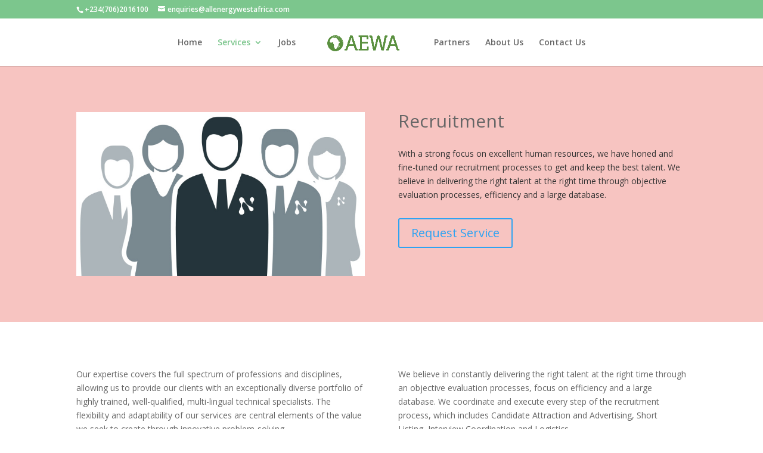

--- FILE ---
content_type: text/html; charset=UTF-8
request_url: https://allenergywestafrica.com/services/recruitment/
body_size: 32222
content:
<!DOCTYPE html>
<!--[if IE 6]>
<html id="ie6" lang="en-US">
<![endif]-->
<!--[if IE 7]>
<html id="ie7" lang="en-US">
<![endif]-->
<!--[if IE 8]>
<html id="ie8" lang="en-US">
<![endif]-->
<!--[if !(IE 6) | !(IE 7) | !(IE 8)  ]><!-->
<html lang="en-US">
<!--<![endif]-->
<head>
	<meta charset="UTF-8" />
			
	<meta http-equiv="X-UA-Compatible" content="IE=edge">
	<link rel="pingback" href="https://allenergywestafrica.com/xmlrpc.php" />

		<!--[if lt IE 9]>
	<script src="https://allenergywestafrica.com/wp-content/themes/Divi/js/html5.js" type="text/javascript"></script>
	<![endif]-->

	<script type="text/javascript">
		document.documentElement.className = 'js';
	</script>

	<script>var et_site_url='https://allenergywestafrica.com';var et_post_id='242';function et_core_page_resource_fallback(a,b){"undefined"===typeof b&&(b=a.sheet.cssRules&&0===a.sheet.cssRules.length);b&&(a.onerror=null,a.onload=null,a.href?a.href=et_site_url+"/?et_core_page_resource="+a.id+et_post_id:a.src&&(a.src=et_site_url+"/?et_core_page_resource="+a.id+et_post_id))}
</script><title>Recruitment | All Energy West Africa</title>
<meta name='robots' content='max-image-preview:large' />
<link rel='dns-prefetch' href='//fonts.googleapis.com' />
<link rel='dns-prefetch' href='//s.w.org' />
<link rel="alternate" type="application/rss+xml" title="All Energy West Africa &raquo; Feed" href="https://allenergywestafrica.com/feed/" />
<link rel="alternate" type="application/rss+xml" title="All Energy West Africa &raquo; Comments Feed" href="https://allenergywestafrica.com/comments/feed/" />
<script type="text/javascript">
window._wpemojiSettings = {"baseUrl":"https:\/\/s.w.org\/images\/core\/emoji\/13.1.0\/72x72\/","ext":".png","svgUrl":"https:\/\/s.w.org\/images\/core\/emoji\/13.1.0\/svg\/","svgExt":".svg","source":{"concatemoji":"https:\/\/allenergywestafrica.com\/wp-includes\/js\/wp-emoji-release.min.js?ver=5.9.12"}};
/*! This file is auto-generated */
!function(e,a,t){var n,r,o,i=a.createElement("canvas"),p=i.getContext&&i.getContext("2d");function s(e,t){var a=String.fromCharCode;p.clearRect(0,0,i.width,i.height),p.fillText(a.apply(this,e),0,0);e=i.toDataURL();return p.clearRect(0,0,i.width,i.height),p.fillText(a.apply(this,t),0,0),e===i.toDataURL()}function c(e){var t=a.createElement("script");t.src=e,t.defer=t.type="text/javascript",a.getElementsByTagName("head")[0].appendChild(t)}for(o=Array("flag","emoji"),t.supports={everything:!0,everythingExceptFlag:!0},r=0;r<o.length;r++)t.supports[o[r]]=function(e){if(!p||!p.fillText)return!1;switch(p.textBaseline="top",p.font="600 32px Arial",e){case"flag":return s([127987,65039,8205,9895,65039],[127987,65039,8203,9895,65039])?!1:!s([55356,56826,55356,56819],[55356,56826,8203,55356,56819])&&!s([55356,57332,56128,56423,56128,56418,56128,56421,56128,56430,56128,56423,56128,56447],[55356,57332,8203,56128,56423,8203,56128,56418,8203,56128,56421,8203,56128,56430,8203,56128,56423,8203,56128,56447]);case"emoji":return!s([10084,65039,8205,55357,56613],[10084,65039,8203,55357,56613])}return!1}(o[r]),t.supports.everything=t.supports.everything&&t.supports[o[r]],"flag"!==o[r]&&(t.supports.everythingExceptFlag=t.supports.everythingExceptFlag&&t.supports[o[r]]);t.supports.everythingExceptFlag=t.supports.everythingExceptFlag&&!t.supports.flag,t.DOMReady=!1,t.readyCallback=function(){t.DOMReady=!0},t.supports.everything||(n=function(){t.readyCallback()},a.addEventListener?(a.addEventListener("DOMContentLoaded",n,!1),e.addEventListener("load",n,!1)):(e.attachEvent("onload",n),a.attachEvent("onreadystatechange",function(){"complete"===a.readyState&&t.readyCallback()})),(n=t.source||{}).concatemoji?c(n.concatemoji):n.wpemoji&&n.twemoji&&(c(n.twemoji),c(n.wpemoji)))}(window,document,window._wpemojiSettings);
</script>
<meta content="Divi v.3.0.63" name="generator"/><style type="text/css">
img.wp-smiley,
img.emoji {
	display: inline !important;
	border: none !important;
	box-shadow: none !important;
	height: 1em !important;
	width: 1em !important;
	margin: 0 0.07em !important;
	vertical-align: -0.1em !important;
	background: none !important;
	padding: 0 !important;
}
</style>
	<link rel='stylesheet' id='wp-block-library-css'  href='https://allenergywestafrica.com/wp-includes/css/dist/block-library/style.min.css?ver=5.9.12' type='text/css' media='all' />
<style id='global-styles-inline-css' type='text/css'>
body{--wp--preset--color--black: #000000;--wp--preset--color--cyan-bluish-gray: #abb8c3;--wp--preset--color--white: #ffffff;--wp--preset--color--pale-pink: #f78da7;--wp--preset--color--vivid-red: #cf2e2e;--wp--preset--color--luminous-vivid-orange: #ff6900;--wp--preset--color--luminous-vivid-amber: #fcb900;--wp--preset--color--light-green-cyan: #7bdcb5;--wp--preset--color--vivid-green-cyan: #00d084;--wp--preset--color--pale-cyan-blue: #8ed1fc;--wp--preset--color--vivid-cyan-blue: #0693e3;--wp--preset--color--vivid-purple: #9b51e0;--wp--preset--gradient--vivid-cyan-blue-to-vivid-purple: linear-gradient(135deg,rgba(6,147,227,1) 0%,rgb(155,81,224) 100%);--wp--preset--gradient--light-green-cyan-to-vivid-green-cyan: linear-gradient(135deg,rgb(122,220,180) 0%,rgb(0,208,130) 100%);--wp--preset--gradient--luminous-vivid-amber-to-luminous-vivid-orange: linear-gradient(135deg,rgba(252,185,0,1) 0%,rgba(255,105,0,1) 100%);--wp--preset--gradient--luminous-vivid-orange-to-vivid-red: linear-gradient(135deg,rgba(255,105,0,1) 0%,rgb(207,46,46) 100%);--wp--preset--gradient--very-light-gray-to-cyan-bluish-gray: linear-gradient(135deg,rgb(238,238,238) 0%,rgb(169,184,195) 100%);--wp--preset--gradient--cool-to-warm-spectrum: linear-gradient(135deg,rgb(74,234,220) 0%,rgb(151,120,209) 20%,rgb(207,42,186) 40%,rgb(238,44,130) 60%,rgb(251,105,98) 80%,rgb(254,248,76) 100%);--wp--preset--gradient--blush-light-purple: linear-gradient(135deg,rgb(255,206,236) 0%,rgb(152,150,240) 100%);--wp--preset--gradient--blush-bordeaux: linear-gradient(135deg,rgb(254,205,165) 0%,rgb(254,45,45) 50%,rgb(107,0,62) 100%);--wp--preset--gradient--luminous-dusk: linear-gradient(135deg,rgb(255,203,112) 0%,rgb(199,81,192) 50%,rgb(65,88,208) 100%);--wp--preset--gradient--pale-ocean: linear-gradient(135deg,rgb(255,245,203) 0%,rgb(182,227,212) 50%,rgb(51,167,181) 100%);--wp--preset--gradient--electric-grass: linear-gradient(135deg,rgb(202,248,128) 0%,rgb(113,206,126) 100%);--wp--preset--gradient--midnight: linear-gradient(135deg,rgb(2,3,129) 0%,rgb(40,116,252) 100%);--wp--preset--duotone--dark-grayscale: url('#wp-duotone-dark-grayscale');--wp--preset--duotone--grayscale: url('#wp-duotone-grayscale');--wp--preset--duotone--purple-yellow: url('#wp-duotone-purple-yellow');--wp--preset--duotone--blue-red: url('#wp-duotone-blue-red');--wp--preset--duotone--midnight: url('#wp-duotone-midnight');--wp--preset--duotone--magenta-yellow: url('#wp-duotone-magenta-yellow');--wp--preset--duotone--purple-green: url('#wp-duotone-purple-green');--wp--preset--duotone--blue-orange: url('#wp-duotone-blue-orange');--wp--preset--font-size--small: 13px;--wp--preset--font-size--medium: 20px;--wp--preset--font-size--large: 36px;--wp--preset--font-size--x-large: 42px;}.has-black-color{color: var(--wp--preset--color--black) !important;}.has-cyan-bluish-gray-color{color: var(--wp--preset--color--cyan-bluish-gray) !important;}.has-white-color{color: var(--wp--preset--color--white) !important;}.has-pale-pink-color{color: var(--wp--preset--color--pale-pink) !important;}.has-vivid-red-color{color: var(--wp--preset--color--vivid-red) !important;}.has-luminous-vivid-orange-color{color: var(--wp--preset--color--luminous-vivid-orange) !important;}.has-luminous-vivid-amber-color{color: var(--wp--preset--color--luminous-vivid-amber) !important;}.has-light-green-cyan-color{color: var(--wp--preset--color--light-green-cyan) !important;}.has-vivid-green-cyan-color{color: var(--wp--preset--color--vivid-green-cyan) !important;}.has-pale-cyan-blue-color{color: var(--wp--preset--color--pale-cyan-blue) !important;}.has-vivid-cyan-blue-color{color: var(--wp--preset--color--vivid-cyan-blue) !important;}.has-vivid-purple-color{color: var(--wp--preset--color--vivid-purple) !important;}.has-black-background-color{background-color: var(--wp--preset--color--black) !important;}.has-cyan-bluish-gray-background-color{background-color: var(--wp--preset--color--cyan-bluish-gray) !important;}.has-white-background-color{background-color: var(--wp--preset--color--white) !important;}.has-pale-pink-background-color{background-color: var(--wp--preset--color--pale-pink) !important;}.has-vivid-red-background-color{background-color: var(--wp--preset--color--vivid-red) !important;}.has-luminous-vivid-orange-background-color{background-color: var(--wp--preset--color--luminous-vivid-orange) !important;}.has-luminous-vivid-amber-background-color{background-color: var(--wp--preset--color--luminous-vivid-amber) !important;}.has-light-green-cyan-background-color{background-color: var(--wp--preset--color--light-green-cyan) !important;}.has-vivid-green-cyan-background-color{background-color: var(--wp--preset--color--vivid-green-cyan) !important;}.has-pale-cyan-blue-background-color{background-color: var(--wp--preset--color--pale-cyan-blue) !important;}.has-vivid-cyan-blue-background-color{background-color: var(--wp--preset--color--vivid-cyan-blue) !important;}.has-vivid-purple-background-color{background-color: var(--wp--preset--color--vivid-purple) !important;}.has-black-border-color{border-color: var(--wp--preset--color--black) !important;}.has-cyan-bluish-gray-border-color{border-color: var(--wp--preset--color--cyan-bluish-gray) !important;}.has-white-border-color{border-color: var(--wp--preset--color--white) !important;}.has-pale-pink-border-color{border-color: var(--wp--preset--color--pale-pink) !important;}.has-vivid-red-border-color{border-color: var(--wp--preset--color--vivid-red) !important;}.has-luminous-vivid-orange-border-color{border-color: var(--wp--preset--color--luminous-vivid-orange) !important;}.has-luminous-vivid-amber-border-color{border-color: var(--wp--preset--color--luminous-vivid-amber) !important;}.has-light-green-cyan-border-color{border-color: var(--wp--preset--color--light-green-cyan) !important;}.has-vivid-green-cyan-border-color{border-color: var(--wp--preset--color--vivid-green-cyan) !important;}.has-pale-cyan-blue-border-color{border-color: var(--wp--preset--color--pale-cyan-blue) !important;}.has-vivid-cyan-blue-border-color{border-color: var(--wp--preset--color--vivid-cyan-blue) !important;}.has-vivid-purple-border-color{border-color: var(--wp--preset--color--vivid-purple) !important;}.has-vivid-cyan-blue-to-vivid-purple-gradient-background{background: var(--wp--preset--gradient--vivid-cyan-blue-to-vivid-purple) !important;}.has-light-green-cyan-to-vivid-green-cyan-gradient-background{background: var(--wp--preset--gradient--light-green-cyan-to-vivid-green-cyan) !important;}.has-luminous-vivid-amber-to-luminous-vivid-orange-gradient-background{background: var(--wp--preset--gradient--luminous-vivid-amber-to-luminous-vivid-orange) !important;}.has-luminous-vivid-orange-to-vivid-red-gradient-background{background: var(--wp--preset--gradient--luminous-vivid-orange-to-vivid-red) !important;}.has-very-light-gray-to-cyan-bluish-gray-gradient-background{background: var(--wp--preset--gradient--very-light-gray-to-cyan-bluish-gray) !important;}.has-cool-to-warm-spectrum-gradient-background{background: var(--wp--preset--gradient--cool-to-warm-spectrum) !important;}.has-blush-light-purple-gradient-background{background: var(--wp--preset--gradient--blush-light-purple) !important;}.has-blush-bordeaux-gradient-background{background: var(--wp--preset--gradient--blush-bordeaux) !important;}.has-luminous-dusk-gradient-background{background: var(--wp--preset--gradient--luminous-dusk) !important;}.has-pale-ocean-gradient-background{background: var(--wp--preset--gradient--pale-ocean) !important;}.has-electric-grass-gradient-background{background: var(--wp--preset--gradient--electric-grass) !important;}.has-midnight-gradient-background{background: var(--wp--preset--gradient--midnight) !important;}.has-small-font-size{font-size: var(--wp--preset--font-size--small) !important;}.has-medium-font-size{font-size: var(--wp--preset--font-size--medium) !important;}.has-large-font-size{font-size: var(--wp--preset--font-size--large) !important;}.has-x-large-font-size{font-size: var(--wp--preset--font-size--x-large) !important;}
</style>
<link rel='stylesheet' id='divi-fonts-css'  href='https://fonts.googleapis.com/css?family=Open+Sans:300italic,400italic,600italic,700italic,800italic,400,300,600,700,800&#038;subset=latin,latin-ext' type='text/css' media='all' />
<link rel='stylesheet' id='divi-style-css'  href='https://allenergywestafrica.com/wp-content/themes/Divi/style.css?ver=3.0.63' type='text/css' media='all' />
<link rel='stylesheet' id='et-shortcodes-css-css'  href='https://allenergywestafrica.com/wp-content/themes/Divi/epanel/shortcodes/css/shortcodes.css?ver=3.0.63' type='text/css' media='all' />
<link rel='stylesheet' id='et-shortcodes-responsive-css-css'  href='https://allenergywestafrica.com/wp-content/themes/Divi/epanel/shortcodes/css/shortcodes_responsive.css?ver=3.0.63' type='text/css' media='all' />
<link rel='stylesheet' id='magnific-popup-css'  href='https://allenergywestafrica.com/wp-content/themes/Divi/includes/builder/styles/magnific_popup.css?ver=3.0.63' type='text/css' media='all' />
<link rel='stylesheet' id='dashicons-css'  href='https://allenergywestafrica.com/wp-includes/css/dashicons.min.css?ver=5.9.12' type='text/css' media='all' />
<script type='text/javascript' src='https://allenergywestafrica.com/wp-includes/js/jquery/jquery.min.js?ver=3.6.0' id='jquery-core-js'></script>
<script type='text/javascript' src='https://allenergywestafrica.com/wp-includes/js/jquery/jquery-migrate.min.js?ver=3.3.2' id='jquery-migrate-js'></script>
<link rel="https://api.w.org/" href="https://allenergywestafrica.com/wp-json/" /><link rel="alternate" type="application/json" href="https://allenergywestafrica.com/wp-json/wp/v2/pages/242" /><link rel="EditURI" type="application/rsd+xml" title="RSD" href="https://allenergywestafrica.com/xmlrpc.php?rsd" />
<link rel="wlwmanifest" type="application/wlwmanifest+xml" href="https://allenergywestafrica.com/wp-includes/wlwmanifest.xml" /> 
<link rel="canonical" href="https://allenergywestafrica.com/services/recruitment/" />
<link rel='shortlink' href='https://allenergywestafrica.com/?p=242' />
<link rel="alternate" type="application/json+oembed" href="https://allenergywestafrica.com/wp-json/oembed/1.0/embed?url=https%3A%2F%2Fallenergywestafrica.com%2Fservices%2Frecruitment%2F" />
<link rel="alternate" type="text/xml+oembed" href="https://allenergywestafrica.com/wp-json/oembed/1.0/embed?url=https%3A%2F%2Fallenergywestafrica.com%2Fservices%2Frecruitment%2F&#038;format=xml" />
<meta name="viewport" content="width=device-width, initial-scale=1.0, maximum-scale=1.0, user-scalable=0" /><style type="text/css">.recentcomments a{display:inline !important;padding:0 !important;margin:0 !important;}</style><link rel="stylesheet" id="et-core-unified-cached-inline-styles" href="https://allenergywestafrica.com/wp-content/cache/et/242/et-core-unified-17673496081334.min.css" onerror="et_core_page_resource_fallback(this, true)" onload="et_core_page_resource_fallback(this)" /></head>
<body class="page-template-default page page-id-242 page-child parent-pageid-49 et_color_scheme_green et_pb_button_helper_class et_fullwidth_nav et_fixed_nav et_show_nav et_cover_background et_secondary_nav_enabled et_pb_gutter osx et_pb_gutters3 et_primary_nav_dropdown_animation_fade et_secondary_nav_dropdown_animation_fade et_pb_footer_columns3 et_header_style_split et_pb_pagebuilder_layout et_full_width_page et_divi_theme chrome">
	<div id="page-container">

			<div id="top-header">
			<div class="container clearfix">

			
				<div id="et-info">
									<span id="et-info-phone">+234(706)2016100</span>
				
									<a href="mailto:enquiries@allenergywestafrica.com"><span id="et-info-email">enquiries@allenergywestafrica.com</span></a>
				
								</div> <!-- #et-info -->

			
				<div id="et-secondary-menu">
								</div> <!-- #et-secondary-menu -->

			</div> <!-- .container -->
		</div> <!-- #top-header -->
	
	
		<header id="main-header" data-height-onload="66">
			<div class="container clearfix et_menu_container">
							<div class="logo_container">
					<span class="logo_helper"></span>
					<a href="https://allenergywestafrica.com/">
						<img src="http://allenergywestafrica.com/wp-content/uploads/2017/09/AEWA-af-logo.png" alt="All Energy West Africa" id="logo" data-height-percentage="54" />
					</a>
				</div>
				<div id="et-top-navigation" data-height="66" data-fixed-height="40">
											<nav id="top-menu-nav">
						<ul id="top-menu" class="nav"><li id="menu-item-65" class="menu-item menu-item-type-post_type menu-item-object-page menu-item-home menu-item-65"><a href="https://allenergywestafrica.com/">Home</a></li>
<li id="menu-item-67" class="menu-item menu-item-type-post_type menu-item-object-page current-page-ancestor current-menu-ancestor current-menu-parent current-page-parent current_page_parent current_page_ancestor menu-item-has-children menu-item-67"><a href="https://allenergywestafrica.com/services/">Services</a>
<ul class="sub-menu">
	<li id="menu-item-278" class="menu-item menu-item-type-post_type menu-item-object-page current-menu-item page_item page-item-242 current_page_item menu-item-278"><a href="https://allenergywestafrica.com/services/recruitment/" aria-current="page">Recruitment</a></li>
	<li id="menu-item-277" class="menu-item menu-item-type-post_type menu-item-object-page menu-item-277"><a href="https://allenergywestafrica.com/services/employee-immigration-services/">Employee Immigration Services</a></li>
	<li id="menu-item-276" class="menu-item menu-item-type-post_type menu-item-object-page menu-item-276"><a href="https://allenergywestafrica.com/services/payroll-taxation/">Payroll &#038; Taxation</a></li>
	<li id="menu-item-275" class="menu-item menu-item-type-post_type menu-item-object-page menu-item-275"><a href="https://allenergywestafrica.com/services/hse-compliance-training/">HSE Compliance &#038; Training</a></li>
	<li id="menu-item-274" class="menu-item menu-item-type-post_type menu-item-object-page menu-item-274"><a href="https://allenergywestafrica.com/services/mobilisation-and-logistics/">Mobilisation and Logistics</a></li>
	<li id="menu-item-273" class="menu-item menu-item-type-post_type menu-item-object-page menu-item-273"><a href="https://allenergywestafrica.com/services/consultancy-services/">Consultancy Services</a></li>
</ul>
</li>
<li id="menu-item-456" class="menu-item menu-item-type-post_type menu-item-object-page menu-item-456"><a href="https://allenergywestafrica.com/aewa-jobs/">Jobs</a></li>
<li id="menu-item-62" class="menu-item menu-item-type-post_type menu-item-object-page menu-item-62"><a href="https://allenergywestafrica.com/partners/">Partners</a></li>
<li id="menu-item-68" class="menu-item menu-item-type-post_type menu-item-object-page menu-item-68"><a href="https://allenergywestafrica.com/?page_id=2">About Us</a></li>
<li id="menu-item-66" class="menu-item menu-item-type-post_type menu-item-object-page menu-item-66"><a href="https://allenergywestafrica.com/contact-us/">Contact Us</a></li>
</ul>						</nav>
					
					
					
					
					<div id="et_mobile_nav_menu">
				<div class="mobile_nav closed">
					<span class="select_page">Select Page</span>
					<span class="mobile_menu_bar mobile_menu_bar_toggle"></span>
				</div>
			</div>				</div> <!-- #et-top-navigation -->
			</div> <!-- .container -->
			<div class="et_search_outer">
				<div class="container et_search_form_container">
					<form role="search" method="get" class="et-search-form" action="https://allenergywestafrica.com/">
					<input type="search" class="et-search-field" placeholder="Search &hellip;" value="" name="s" title="Search for:" />					</form>
					<span class="et_close_search_field"></span>
				</div>
			</div>
		</header> <!-- #main-header -->

		<div id="et-main-area">
<div id="main-content">


			
				<article id="post-242" class="post-242 page type-page status-publish hentry">

				
					<div class="entry-content">
					<div class="et_pb_section  et_pb_section_0 et_pb_with_background et_section_regular">
				
				
					
					<div class=" et_pb_row et_pb_row_0">
				
				
				<div class="et_pb_column et_pb_column_1_2  et_pb_column_0">
				
				
				<div class="et_pb_module et-waypoint et_pb_image et_pb_animation_left et_pb_image_0 et_always_center_on_mobile">
				<img src="http://allenergywestafrica.com/wp-content/uploads/2017/07/rec1.jpg" alt="" />
			
			</div>
			</div> <!-- .et_pb_column --><div class="et_pb_column et_pb_column_1_2  et_pb_column_1">
				
				
				<div class="et_pb_text et_pb_module et_pb_bg_layout_light et_pb_text_align_left  et_pb_text_0">
				
				
				<div class="et_pb_text_inner">
					
<p>Recruitment</p>

				</div>
			</div> <!-- .et_pb_text --><div class="et_pb_text et_pb_module et_pb_bg_layout_light et_pb_text_align_left  et_pb_text_1">
				
				
				<div class="et_pb_text_inner">
					
<div class="et_pb_slide_content">
<p>With a strong focus on excellent human resources, we have honed and fine-tuned our recruitment processes to get and keep the best talent. We believe in delivering the right talent at the right time through objective evaluation processes, efficiency and a large database.</p>
</div>

				</div>
			</div> <!-- .et_pb_text --><div class="et_pb_button_module_wrapper et_pb_module">
				<a class="et_pb_button  et_pb_button_0 et_pb_module et_pb_bg_layout_light" href="http://allenergywestafrica.com/contact-us" target="_blank">Request Service</a>
			</div>
			</div> <!-- .et_pb_column -->
			</div> <!-- .et_pb_row -->
				
			</div> <!-- .et_pb_section --><div class="et_pb_section  et_pb_section_1 et_section_regular">
				
				
					
					<div class=" et_pb_row et_pb_row_1">
				
				
				<div class="et_pb_column et_pb_column_1_2  et_pb_column_2">
				
				
				<div class="et_pb_text et_pb_module et_pb_bg_layout_light et_pb_text_align_left  et_pb_text_2">
				
				
				<div class="et_pb_text_inner">
					
<p>Our expertise covers the full spectrum of professions and disciplines, allowing us to provide our clients with an exceptionally diverse portfolio of highly trained, well-qualified, multi-lingual technical specialists. The flexibility and adaptability of our services are central elements of the value we seek to create through innovative problem-solving.</p>

				</div>
			</div> <!-- .et_pb_text -->
			</div> <!-- .et_pb_column --><div class="et_pb_column et_pb_column_1_2  et_pb_column_3">
				
				
				<div class="et_pb_text et_pb_module et_pb_bg_layout_light et_pb_text_align_left  et_pb_text_3">
				
				
				<div class="et_pb_text_inner">
					
<p>We believe in constantly delivering the right talent at the right time through an objective evaluation processes, focus on efficiency and a large database. We coordinate and execute every step of the recruitment process, which includes Candidate Attraction and Advertising, Short Listing, Interview Coordination and Logistics.</p>

				</div>
			</div> <!-- .et_pb_text -->
			</div> <!-- .et_pb_column -->
			</div> <!-- .et_pb_row -->
				
			</div> <!-- .et_pb_section --><div class="et_pb_section  et_pb_section_2 et_pb_with_background et_section_regular">
				
				
					
					<div class=" et_pb_row et_pb_row_2">
				
				
				<div class="et_pb_column et_pb_column_4_4  et_pb_column_4">
				
				
				<div class="et_pb_promo et_pb_module et_pb_bg_layout_dark et_pb_text_align_center  et_pb_cta_0 et_pb_no_bg">
				
				
				<div class="et_pb_promo_description">
					<h2>Want to Know More?</h2>
					
<p>If you need any additional information, feel free to drop us a line anytime.</p>

				</div>
				<a class="et_pb_promo_button et_pb_button" href="http://allenergywestafrica.com/contact-us" target="_blank">Get In Touch</a>
			</div>
			</div> <!-- .et_pb_column -->
			</div> <!-- .et_pb_row -->
				
			</div> <!-- .et_pb_section -->
					</div> <!-- .entry-content -->

				
				</article> <!-- .et_pb_post -->

			

</div> <!-- #main-content -->


			<footer id="main-footer">
				
<div class="container">
	<div id="footer-widgets" class="clearfix">
	<div class="footer-widget"><div id="nav_menu-3" class="fwidget et_pb_widget widget_nav_menu"><div class="menu-top-container"><ul id="menu-top" class="menu"><li class="menu-item menu-item-type-post_type menu-item-object-page menu-item-home menu-item-65"><a href="https://allenergywestafrica.com/">Home</a></li>
<li class="menu-item menu-item-type-post_type menu-item-object-page current-page-ancestor current-menu-ancestor current-menu-parent current-page-parent current_page_parent current_page_ancestor menu-item-has-children menu-item-67"><a href="https://allenergywestafrica.com/services/">Services</a>
<ul class="sub-menu">
	<li class="menu-item menu-item-type-post_type menu-item-object-page current-menu-item page_item page-item-242 current_page_item menu-item-278"><a href="https://allenergywestafrica.com/services/recruitment/" aria-current="page">Recruitment</a></li>
	<li class="menu-item menu-item-type-post_type menu-item-object-page menu-item-277"><a href="https://allenergywestafrica.com/services/employee-immigration-services/">Employee Immigration Services</a></li>
	<li class="menu-item menu-item-type-post_type menu-item-object-page menu-item-276"><a href="https://allenergywestafrica.com/services/payroll-taxation/">Payroll &#038; Taxation</a></li>
	<li class="menu-item menu-item-type-post_type menu-item-object-page menu-item-275"><a href="https://allenergywestafrica.com/services/hse-compliance-training/">HSE Compliance &#038; Training</a></li>
	<li class="menu-item menu-item-type-post_type menu-item-object-page menu-item-274"><a href="https://allenergywestafrica.com/services/mobilisation-and-logistics/">Mobilisation and Logistics</a></li>
	<li class="menu-item menu-item-type-post_type menu-item-object-page menu-item-273"><a href="https://allenergywestafrica.com/services/consultancy-services/">Consultancy Services</a></li>
</ul>
</li>
<li class="menu-item menu-item-type-post_type menu-item-object-page menu-item-456"><a href="https://allenergywestafrica.com/aewa-jobs/">Jobs</a></li>
<li class="menu-item menu-item-type-post_type menu-item-object-page menu-item-62"><a href="https://allenergywestafrica.com/partners/">Partners</a></li>
<li class="menu-item menu-item-type-post_type menu-item-object-page menu-item-68"><a href="https://allenergywestafrica.com/?page_id=2">About Us</a></li>
<li class="menu-item menu-item-type-post_type menu-item-object-page menu-item-66"><a href="https://allenergywestafrica.com/contact-us/">Contact Us</a></li>
</ul></div></div> <!-- end .fwidget --></div> <!-- end .footer-widget --><div class="footer-widget"><div id="search-4" class="fwidget et_pb_widget widget_search"><h4 class="title">Search Site</h4><form role="search" method="get" id="searchform" class="searchform" action="https://allenergywestafrica.com/">
				<div>
					<label class="screen-reader-text" for="s">Search for:</label>
					<input type="text" value="" name="s" id="s" />
					<input type="submit" id="searchsubmit" value="Search" />
				</div>
			</form></div> <!-- end .fwidget --><div id="calendar-3" class="fwidget et_pb_widget widget_calendar"><div id="calendar_wrap" class="calendar_wrap"><table id="wp-calendar" class="wp-calendar-table">
	<caption>January 2026</caption>
	<thead>
	<tr>
		<th scope="col" title="Monday">M</th>
		<th scope="col" title="Tuesday">T</th>
		<th scope="col" title="Wednesday">W</th>
		<th scope="col" title="Thursday">T</th>
		<th scope="col" title="Friday">F</th>
		<th scope="col" title="Saturday">S</th>
		<th scope="col" title="Sunday">S</th>
	</tr>
	</thead>
	<tbody>
	<tr>
		<td colspan="3" class="pad">&nbsp;</td><td>1</td><td>2</td><td>3</td><td>4</td>
	</tr>
	<tr>
		<td>5</td><td>6</td><td>7</td><td>8</td><td>9</td><td>10</td><td>11</td>
	</tr>
	<tr>
		<td>12</td><td>13</td><td>14</td><td>15</td><td>16</td><td>17</td><td>18</td>
	</tr>
	<tr>
		<td>19</td><td>20</td><td>21</td><td>22</td><td>23</td><td>24</td><td id="today">25</td>
	</tr>
	<tr>
		<td>26</td><td>27</td><td>28</td><td>29</td><td>30</td><td>31</td>
		<td class="pad" colspan="1">&nbsp;</td>
	</tr>
	</tbody>
	</table><nav aria-label="Previous and next months" class="wp-calendar-nav">
		<span class="wp-calendar-nav-prev">&nbsp;</span>
		<span class="pad">&nbsp;</span>
		<span class="wp-calendar-nav-next">&nbsp;</span>
	</nav></div></div> <!-- end .fwidget --></div> <!-- end .footer-widget --><div class="footer-widget"><div id="rss-3" class="fwidget et_pb_widget widget_rss"><h4 class="title"><a class="rsswidget rss-widget-feed" href="https://www.realwire.com/rss/?id=344&#038;row=&#038;view=Synopsis"><img class="rss-widget-icon" style="border:0" width="14" height="14" src="https://allenergywestafrica.com/wp-includes/images/rss.png" alt="RSS" loading="lazy" /></a> <a class="rsswidget rss-widget-title" href="">Environment Feed</a></h4></div> <!-- end .fwidget --></div> <!-- end .footer-widget -->	</div> <!-- #footer-widgets -->
</div>	<!-- .container -->

		
				<div id="footer-bottom">
					<div class="container clearfix">
				<ul class="et-social-icons">

	<li class="et-social-icon et-social-twitter">
		<a href="#" class="icon">
			<span>Twitter</span>
		</a>
	</li>

</ul>					</div>	<!-- .container -->
				</div>
			</footer> <!-- #main-footer -->
		</div> <!-- #et-main-area -->


	</div> <!-- #page-container -->

	<script type='text/javascript' src='https://allenergywestafrica.com/wp-content/themes/Divi/includes/builder/scripts/frontend-builder-global-functions.js?ver=3.0.63' id='et-builder-modules-global-functions-script-js'></script>
<script type='text/javascript' src='https://allenergywestafrica.com/wp-content/themes/Divi/includes/builder/scripts/jquery.mobile.custom.min.js?ver=3.0.63' id='et-jquery-touch-mobile-js'></script>
<script type='text/javascript' src='https://allenergywestafrica.com/wp-content/themes/Divi/js/custom.js?ver=3.0.63' id='divi-custom-script-js'></script>
<script type='text/javascript' src='https://allenergywestafrica.com/wp-content/themes/Divi/includes/builder/scripts/jquery.fitvids.js?ver=3.0.63' id='divi-fitvids-js'></script>
<script type='text/javascript' src='https://allenergywestafrica.com/wp-content/themes/Divi/includes/builder/scripts/waypoints.min.js?ver=3.0.63' id='waypoints-js'></script>
<script type='text/javascript' src='https://allenergywestafrica.com/wp-content/themes/Divi/includes/builder/scripts/jquery.magnific-popup.js?ver=3.0.63' id='magnific-popup-js'></script>
<script type='text/javascript' id='et-builder-modules-script-js-extra'>
/* <![CDATA[ */
var et_pb_custom = {"ajaxurl":"https:\/\/allenergywestafrica.com\/wp-admin\/admin-ajax.php","images_uri":"https:\/\/allenergywestafrica.com\/wp-content\/themes\/Divi\/images","builder_images_uri":"https:\/\/allenergywestafrica.com\/wp-content\/themes\/Divi\/includes\/builder\/images","et_frontend_nonce":"bea329b884","subscription_failed":"Please, check the fields below to make sure you entered the correct information.","et_ab_log_nonce":"61a0f6c727","fill_message":"Please, fill in the following fields:","contact_error_message":"Please, fix the following errors:","invalid":"Invalid email","captcha":"Captcha","prev":"Prev","previous":"Previous","next":"Next","wrong_captcha":"You entered the wrong number in captcha.","is_builder_plugin_used":"","ignore_waypoints":"no","is_divi_theme_used":"1","widget_search_selector":".widget_search","is_ab_testing_active":"","page_id":"242","unique_test_id":"","ab_bounce_rate":"5","is_cache_plugin_active":"no","is_shortcode_tracking":""};
/* ]]> */
</script>
<script type='text/javascript' src='https://allenergywestafrica.com/wp-content/themes/Divi/includes/builder/scripts/frontend-builder-scripts.js?ver=3.0.63' id='et-builder-modules-script-js'></script>
</body>
</html>
<!-- Page supported by LiteSpeed Cache 4.6 on 2026-01-25 21:45:47 -->

--- FILE ---
content_type: text/css
request_url: https://allenergywestafrica.com/wp-content/cache/et/242/et-core-unified-17673496081334.min.css
body_size: 855
content:
#main-footer{background-color:#212121}.et_slide_menu_top{display:none}@media only screen and (min-width:981px){.et_header_style_centered.et_hide_primary_logo #main-header:not(.et-fixed-header) .logo_container,.et_header_style_centered.et_hide_fixed_logo #main-header.et-fixed-header .logo_container{height:11.88px}}@media only screen and (min-width:1350px){.et_pb_row{padding:27px 0}.et_pb_section{padding:54px 0}.single.et_pb_pagebuilder_layout.et_full_width_page .et_post_meta_wrapper{padding-top:81px}.et_pb_section.et_pb_section_first{padding-top:inherit}.et_pb_fullwidth_section{padding:0}}.et_pb_section_0.et_pb_section{background-color:rgba(224,43,32,0.28)!important}.et_pb_image_0{margin-left:0}.et_pb_text_0 p{line-height:1em}.et_pb_text_0{font-size:30px;line-height:1em}.et_pb_section_2.et_pb_section{background-color:rgba(0,0,0,0.79)!important}